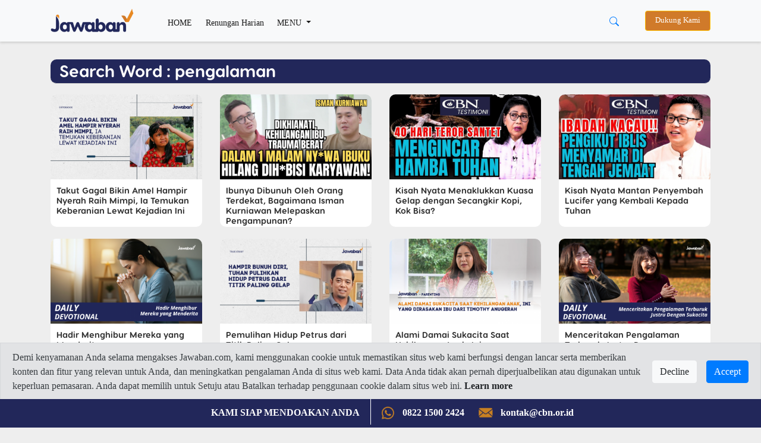

--- FILE ---
content_type: text/html; charset=utf-8
request_url: https://www.google.com/recaptcha/api2/aframe
body_size: 266
content:
<!DOCTYPE HTML><html><head><meta http-equiv="content-type" content="text/html; charset=UTF-8"></head><body><script nonce="Pif7Xkurtef9Yxa_-IZNnA">/** Anti-fraud and anti-abuse applications only. See google.com/recaptcha */ try{var clients={'sodar':'https://pagead2.googlesyndication.com/pagead/sodar?'};window.addEventListener("message",function(a){try{if(a.source===window.parent){var b=JSON.parse(a.data);var c=clients[b['id']];if(c){var d=document.createElement('img');d.src=c+b['params']+'&rc='+(localStorage.getItem("rc::a")?sessionStorage.getItem("rc::b"):"");window.document.body.appendChild(d);sessionStorage.setItem("rc::e",parseInt(sessionStorage.getItem("rc::e")||0)+1);localStorage.setItem("rc::h",'1769700421603');}}}catch(b){}});window.parent.postMessage("_grecaptcha_ready", "*");}catch(b){}</script></body></html>

--- FILE ---
content_type: text/css
request_url: https://www.jawaban.com/assets/desing2020/css/stylee.css
body_size: 1487
content:
@font-face {
  font-family: 'Proxima-Nova-Light';
  src: url("../fonts/proximanova-light-webfont.eot");
  src: url("../fonts/proximanova-light-webfont.eot?#iefix") format("embedded-open../fonts"), url("../fonts/proximanova-light-webfont.woff") format("woff"), url("../fonts/proximanova-light-webfont.ttf") format("true../fonts"); }
@font-face {
  font-family: 'Proxima-Nova-Reg';
  src: url("../fonts/proximanova-regular-webfont.eot");
  src: url("../fonts/proximanova-regular-webfont.eot?#iefix") format("embedded-open../fonts"), url("../fonts/proximanova-regular-webfont.woff") format("woff"), url("../fonts/proximanova-regular-webfont.ttf") format("true../fonts"); }
@font-face {
  font-family: 'Proxima-Nova-Semi-bold';
  src: url("../fonts/proximanova-semibold-webfont.eot");
  src: url("../fonts/proximanova-semibold-webfont.eot?#iefix") format("embedded-open../fonts"), url("../fonts/proximanova-semibold-webfont.woff") format("woff"), url("../fonts/proximanova-semibold-webfont.ttf") format("true../fonts"); }
@font-face {
  font-family: 'header';
  src: url("../fonts/VisbyRoundCF-Bold.otf"); }
@font-face {
  font-family: 'sub-header';
  src: url("../fonts/VisbyRoundCF-Regular.otf"); }
html {
  height: 100%; }

body {
  background: #eeeeee; }

* {
#  font-family: 'Proxima-Nova-Reg';
font-family: 'Verdana';
  }

a {
  color: #22275a; }

.blu {
  color: #22275a; }

.orge {
  color: #e88a23; }

h1, h2, h3, h5 {
  font-family: 'header'; }

.h1, h1 {
  font-size: 2rem; }

h4, h6 {
  font-family: 'sub-header'; }

h3 {
  color: #22275a;
  margin-top: 30px;
  border-bottom: 1px solid #ccc;
  padding-bottom: 5px; }

.jc-btns {
  border-radius: 10px;
  font-family: 'header';
  display: block;
  background: #fff;
  margin: 15px 0;
  box-shadow: 2px 2px 2px rgba(0, 0, 0, 0.3);
  padding: 5px 15px; }

.navbar-brand img {
  margin-right: 30px;
  max-width: 140px; }

.bg-light {
  box-shadow: 0 2px 4px rgba(0, 0, 0, 0.15);
  z-index: 147; }

.navbar-expand-lg .navbar-nav .nav-link {
  padding-top: 1rem;
  padding-left: 0.7rem;
  padding-right: 0.7rem;
  padding-bottom: 0.1rem;
  color: rgba(0, 0, 0, 0.9); }

.arc-row .arc-col {
  margin: 10px 0;
  display: block;
  background: #fff;
  border-radius: 10px; }
  .arc-row .arc-col a {
    text-decoration: none; }
  .arc-row .arc-col img {
    border-radius: 10px 10px 0 0; }
  .arc-row .arc-col h2 {
    padding: 10px 10px 0;
    color: #333;
    font-size: 0.9rem;
    min-height: 80px; }
  .arc-row .arc-col h4 {
    font-size: 0.8rem;
    color: #999;
    padding: 0 10px 10px; }
  .arc-row .arc-col .mitra-row h2 {
    font-size: 1.6rem; }
  .arc-row .arc-col .mitra-row h3 {
    font-size: 2.8rem;
    color: #e88a23;
    margin-top: 0;
    border-bottom: none; }
  .arc-row .arc-col .mitra-row p {
    margin-top: 40px;
    margin-bottom: 0; }
  .arc-row .arc-col .mitra-row .mitra-aktif {
    background: #e88a23;
    padding: 3px 30px;
    font-family: 'header';
    color: #fff;
    font-size: 1.2rem;
    display: inline-block;
    border-radius: 10px; }
  .arc-row .arc-col .categoriez .categoriez-sub {
    padding-top: 1px; }
    .arc-row .arc-col .categoriez .categoriez-sub h3 {
      margin-top: 15px; }
  .arc-row .arc-col .pl-3.pr-3 .col-md-4 {
    margin: 15px 0; }
.arc-row .ico {
  border-radius: 10px;
  margin-top: 10px;
  box-shadow: 2px 2px 2px rgba(0, 0, 0, 0.3);
  height: 58px;
  background: #fff; }
  .arc-row .ico img {
    float: left;
    margin-right: 5px;
    padding: 10px;
    height: 54px; }
  .arc-row .ico p {
    font-family: 'header';
    font-size: 22px;
    padding-top: 10px;
    color: #22275a; }
  .arc-row .ico .ico-tlp {
    font-size: 14px;
    line-height: 16px;
    padding-top: 3px; }
    .arc-row .ico .ico-tlp span {
      font-family: 'sub-header';
      font-size: 14px; }
.arc-row .iklan {
  border-radius: 10px;
  margin-top: 22px; }
.arc-row .programs img {
  border-radius: 10px; }

.description {
  max-width: 990px;
  color: #212121;
  margin: 0 auto;
  padding: calc(10px * 4); }

ul.jc {
  padding: 0;
  margin: 0; }

.follow {
  text-align: center;
  margin: 50px 0 50px; }
  .follow .col-md-3:first-child {
    border-right: 1px solid #999; }
  .follow h3 {
    margin-bottom: 5px;
    padding-bottom: 5px;
    border: none; }
  .follow .logo-cbn {
    padding-bottom: 15px;
    margin-top: 15px; }

.comm {
  text-align: center; }

footer {
  background: #22275a; }
  footer .container h3 {
    text-align: center;
    color: #fff;
    font-family: 'header';
    font-size: 1rem;
    padding: 20px 0 50px; }

.navbar-sahabat24 {
  background: #22275a;
  padding: 0;
  text-align: center; }
  .navbar-sahabat24 .nav-btm {
    width: 100%;
    margin-bottom: 0; }
  .navbar-sahabat24 .nav-item {
    display: inline-block; }
  .navbar-sahabat24 a {
    font-weight: bold;
    color: #fff; }
  .navbar-sahabat24 .active {
    padding-right: 10px;
    padding-top: 3px;
    border-right: 1px solid #fff; }
  .navbar-sahabat24 img {
    width: 32px;
    margin-right: 5px; }

.container .jc__wrapper .categoriez {
  width: 100%; }
  .container .jc__wrapper .categoriez .categoriez-sub h3 {
    background: #22275a;
    border-radius: 10px;
    color: #fff;
    padding: 2px 15px 5px; }
  .container .jc__wrapper .categoriez .categoriez-sub a {
    font-family: 'header';
    color: #666;
    font-size: 1.2rem; }
.container .jc__wrapper:nth-child(2) .categoriez .categoriez-sub h3 {
  background: #e88a23; }
.container .jc__wrapper:nth-child(3) .categoriez .categoriez-sub h3 {
  background: #61b9c8; }

.detail {
  margin-top: 10px; }
  .detail .col-md-8 {
    margin-top: 30px; }
  .detail .detail-infi {
    margin-top: 15px; }
    .detail .detail-infi a {
      color: #666;
      font-weight: normal;
      font-size: 1rem; }

.writer {
  margin-top: 30px;
  margin-bottom: 30px; }
  .writer img {
    float: left;
    margin-right: 15px;
    border-radius: 50%;
    width: 48px; }
  .writer h5 {
    font-weight: normal;
    margin-top: 10px;
    font-size: 1rem;
    display: inline-block;
    color: #22275a; }
    .writer h5 span {
      font-weight: normal;
      display: block;
      font-size: 0.9rem;
      color: #e88a23; }

.programs {
  padding: 5px; }

.comment {
  margin-top: 10px; }
  .comment label {
    float: left; }

@media (max-width: 768px) {
  .h1, h1 {
    font-size: 1.5rem; }

  h2.jc__item__title {
    font-size: 0.7rem; }

  .arc-row .col-6:nth-child(1), .arc-row .col-6:nth-child(3) {
    padding-right: 8px; }
  .arc-row .col-6:nth-child(2), .arc-row .col-6:nth-child(4) {
    padding-left: 8px; }
  .arc-row .programs, .arc-row .ico-row {
    margin-bottom: 30px; }
    .arc-row .programs .col-6:nth-child(1), .arc-row .programs .col-6:nth-child(3), .arc-row .ico-row .col-6:nth-child(1), .arc-row .ico-row .col-6:nth-child(3) {
      padding-right: 8px; }
    .arc-row .programs .col-6:nth-child(2), .arc-row .programs .col-6:nth-child(4), .arc-row .ico-row .col-6:nth-child(2), .arc-row .ico-row .col-6:nth-child(4) {
      padding-left: 8px; }
  .arc-row .ico {
    margin-top: 10px; }
    .arc-row .ico img {
      margin-right: 0;
      margin-top: 3px; }
    .arc-row .ico .ico-tlp {
      padding-top: 3px; }

  .comm {
    margin-bottom: 30px; }
    .comm .col-6:nth-child(1), .comm .col-6:nth-child(3) {
      padding-right: 8px; }
    .comm .col-6:nth-child(2), .comm .col-6:nth-child(4) {
      padding-left: 8px; }

  #categorys img {
    width: 150% !important;
    margin-left: -25%; }

  .categoriez .categoriez-sub .col-6 h2 {
    min-height: 80px; }
  .categoriez .categoriez-sub .col-6:nth-child(1), .categoriez .categoriez-sub .col-6:nth-child(3) {
    padding-right: 8px; }
  .categoriez .categoriez-sub .col-6:nth-child(2), .categoriez .categoriez-sub .col-6:nth-child(4) {
    padding-left: 8px; }

  .follow .logo-cbn {
    margin-top: 25px; } }

/*# sourceMappingURL=style.css.map */
